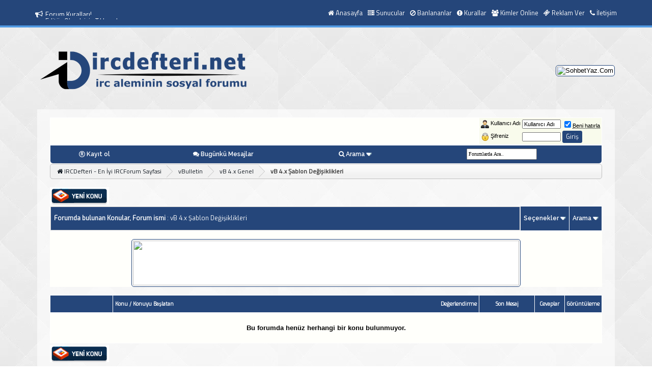

--- FILE ---
content_type: text/html; charset=ISO-8859-9
request_url: https://www.ircforumda.net/vb-4x-sablon-degisiklikleri/
body_size: 10279
content:
<!DOCTYPE html PUBLIC "-//W3C//DTD XHTML 1.0 Transitional//EN" "http://www.w3.org/TR/xhtml1/DTD/xhtml1-transitional.dtd">
<html xmlns="https://www.w3.org/1999/xhtml" dir="ltr" lang="tr">
<head>
<base href="https://ircforumda.net/" /><!--[if IE]></base><![endif]-->
<link rel="canonical" href="https://ircforumda.net/vb-4x-sablon-degisiklikleri/" />
<!-- CSS Stylesheet -->
<meta http-equiv="Content-Type" content="text/html; charset=ISO-8859-9" />
<meta name="generator" content="vBulletin 3.8.8" />
<link rel="shortcut icon" href="/favicon.ico" type="image/x-icon" />

<meta name="keywords" content="vB,4,x,Şablon,Değişiklikleri,vB 4.x Şablon Değişiklikleri, ircd,ircforumlari, irc forum, irc,forum,lari, forum,da irc sunucu,ları, yeni sunucu,lar, mirc, mircforum, mircscript, mirc indir, türkçe mirc, qwebirc, kiwi irc, unreal, services, ptlink, domain satış, domain alış, webmaster, forum,u, isimtescil, godadyy, irc hosting,tiktok, msn, irc turkey,  irc nedir, eticaret,sohbet,mobil,chat,geveze,sohbetciler,mobil sohbet,turksohbet,chatsohbet,ircrehberi,R10,kalbim,zurna,muhabbet,ukala,wmaraci,mircalem,mynet,okey,sekershell,bizimmekan,chatforum,lari haber,ler.com,mynet.com,gevezechat,Magazin,Dizi,Sinama,saglik,film,youtube,spor,guncel,haber,forex,Instagram,facebook tweter,line,avrupa,chat,mobilavrupa,sohbetchat chatforum,Googl,yandex,yahoo,vbullettin,xenforu,forumcu,irc forumlari," />
<meta name="description" content="vB 4.x Şablon Değişiklikleri - " />

<script type="text/javascript" src="https://ircforumda.net/clientscript/vbulletin_sayfaboyut.js"></script>
<!-- CSS Stylesheet -->
<style type="text/css" id="vbulletin_css">
/**
* vBulletin 3.8.8 CSS
* Style: 'CF-Blue'; Style ID: 5
*/
@import url("https://ircforumda.net/clientscript/vbulletin_css/style-6f58d126-00005.css");
</style>
<link rel="stylesheet" type="text/css" href="https://ircforumda.net/clientscript/vbulletin_important.css?v=388" />


<!-- / CSS Stylesheet -->

<script type="text/javascript" src="https://ajax.googleapis.com/ajax/libs/yui/2.9.0/build/yahoo-dom-event/yahoo-dom-event.js?v=388"></script>
<script type="text/javascript" src="https://ajax.googleapis.com/ajax/libs/yui/2.9.0/build/connection/connection-min.js?v=388"></script>
<script type="text/javascript">
<!--

var SESSIONURL = "s=95212411f3e04dddb61406bbed820c50&";
var SECURITYTOKEN = "guest";
var IMGDIR_MISC = "images/misc";
var vb_disable_ajax = parseInt("0", 10);
// -->
</script>
<script type="text/javascript" src="https://ircforumda.net/clientscript/vbulletin_global.js?v=388"></script>
<script type="text/javascript" src="https://ircforumda.net/clientscript/vbulletin_menu.js?v=388"></script>


	<link rel="alternate" type="application/rss+xml" title="IRCDefteri - En İyi IRCForum Sayfasi RSS Feed" href="https://ircforumda.net/external.php?type=RSS2" />
	
		<link rel="alternate" type="application/rss+xml" title="IRCDefteri - En İyi IRCForum Sayfasi - vB 4.x Şablon Değişiklikleri - RSS Feed" href="https://ircforumda.net/external.php?type=RSS2&amp;forumids=193" />
	


<!-- Yukarı Git Başla -->
<script type="text/javascript" src="//ajax.googleapis.com/ajax/libs/jquery/1.4.3/jquery.min.js"></script>

<script>
$(document).ready(function(){

	$("#back-top").hide();

	$("#back-top").animate({
    	opacity: 0.85
  	}, 0);

	$(function () {
		$(window).scroll(function () {
			if ($(this).scrollTop() > 100) {
				$('#back-top').fadeIn();
			} else {
				$('#back-top').fadeOut();
			}
		});

		// scroll body to 0px on click
		$('#back-top a').click(function () {
			$('body,html').animate({
				scrollTop: 0
			}, 800);
			return false;
		});
	});

});
</script>
<style>
#back-top {
	position: fixed;
	bottom: 15px;
	right: 15px;
}
#back-top a {
	width: 75px;
	display: block;
	text-align: center;
	font: 12px/100% Signika Negative, Helvetica, sans-serif;
	text-transform: uppercase;
	text-decoration: none;
	color: #bbb;
	/* background color transition */
	-webkit-transition: 1s;
	-moz-transition: 1s;
	transition: 1s;
}
#back-top a:hover {
	color: #000;
}
/* arrow icon (span tag) */
#back-top span {
	width: 75px;
	height: 75px;
	display: block;
	margin-bottom: 7px;
	background: #ddd url('images/up-arrow.png') no-repeat center center;
	/* rounded corners */
	-webkit-border-radius: 15px;
	-moz-border-radius: 15px;
	border-radius: 15px;
	/* background color transition */
	-webkit-transition: 1s;
	-moz-transition: 1s;
	transition: 1s;
}
#back-top a:hover span {
	background-color: #777;
}

</style>
<!-- Yukarı Git Bitti -->
<script type="text/javascript"> 
function selectCode(a) 
{ 
   var e = a.parentNode.parentNode.getElementsByTagName('PRE')[0]; 
   if (window.getSelection) 
   { 
      var s = window.getSelection(); 
       if (s.setBaseAndExtent) 
      { 
         s.setBaseAndExtent(e, 0, e, e.innerText.length - 1); 
      } 
      else 
      { 
         var r = document.createRange(); 
         r.selectNodeContents(e); 
         s.removeAllRanges(); 
         s.addRange(r); 
      } 
   } 
   else if (document.getSelection) 
   { 
      var s = document.getSelection(); 
      var r = document.createRange(); 
      r.selectNodeContents(e); 
      s.removeAllRanges(); 
      s.addRange(r); 
   } 
   else if (document.selection) 
   { 
      var r = document.body.createTextRange(); 
      r.moveToElementText(e); 
      r.select(); 
   } 
} 
</script>  
<link rel="stylesheet" href="https://maxcdn.bootstrapcdn.com/font-awesome/4.7.0/css/font-awesome.min.css"/>
<link href="//fonts.googleapis.com/css?family=Open+Sans:400,600|Raleway:400,500,600|Roboto:400,400i,500|Exo|Titillium Web" rel="stylesheet" />
<link rel="stylesheet" href="https://ircforumda.net/css/ifbluetema.css" />
<script type="text/javascript" src="https://ircforumda.net/css/blur/blur.js"></script>
<script type="text/javascript" src="https://ircforumda.net/glossy.js"></script>
<link rel="stylesheet" type="text/css" href="https://ircforumda.net/css/blur/blur.css" />
<link rel="stylesheet" type="text/css" href="https://ircforumda.net/css/mzballon.css" />
<link rel="stylesheet" href="https://ircforumda.net/css/ist_tabs.css" />

<script type="text/javascript" src="https://ircforumda.net/clientscript/ncode_imageresizer.js?v=1.0.2"></script>
<script type="text/javascript">
<!--
NcodeImageResizer.MODE = 'shadowbox';

NcodeImageResizer.MAXWIDTH = 450;
NcodeImageResizer.MAXHEIGHT = 450;


NcodeImageResizer.MAXWIDTHSIGS = 400;
NcodeImageResizer.MAXHEIGHTSIGS = 100;

NcodeImageResizer.BBURL = 'https://ircforumda.net';

vbphrase['ncode_imageresizer_warning_small'] = 'Resim otomatik boyutlandırılmıştır. Büyütmek için tıklayın!';
vbphrase['ncode_imageresizer_warning_filesize'] = 'This image has been resized. Click this bar to view the full image. The original image is sized %1$sx%2$s and weights %3$sKB.';
vbphrase['ncode_imageresizer_warning_no_filesize'] = 'Bu resim küçültülmüştür. Orjinal boyutunu(%1$sx%2$s) görmek için tıklayın.';
vbphrase['ncode_imageresizer_warning_fullsize'] = 'Küçültülmüş boyuta döndürmek için tıklayın.';
//-->
</script>

<style type="text/css">

.ncode_imageresizer_warning {
    display: none;
}

</style><script type="text/javascript" src="https://ircforumda.net/clientscript/shadowbox/shadowbox-yui.js"></script>
<script type="text/javascript" src="https://ircforumda.net/clientscript/shadowbox/shadowbox-2.0.js"></script>
<script type="text/javascript" src="https://ircforumda.net/clientscript/shadowbox/skin/classic/skin.js"></script>
<link rel="stylesheet" href="https://ircforumda.net/clientscript/shadowbox/skin/classic/skin.css" type="text/css" media="all" />
<script type="text/javascript">
<!--
YAHOO.util.Event.onDOMReady(Shadowbox.init);
//-->
</script>
<title>vB 4.x Şablon Değişiklikleri - IRCDefteri - En İyi IRCForum Sayfasi</title>

</head>
<body>
<section class="navigation">
      <div class="header-container">
        <div class="brand">
		<ul class="duyurubaslik"> <i class="fa fa-bullhorn"></i> <link rel="shortcut icon" href="/favicon.ico" type="image/x-icon"> </ul>
<ul class="slide">
<li><a href="https://ircforumda.net/kurallar.php" rel="nofollow">Forum Kuralları!</a></li>
<li><a href="https://ircforumda.net/dj-roportaj" rel="nofollow">Editör Olmak icin Tıklayın!.
</a></li>
<li><a href="https://ircforumda.net/dj-roportaj" rel="nofollow">Moderatör Olmak icin Tıklayın!.</a></li>
<li><a href="https://ircforumda.net/46565-post36.html" rel="nofollow">Nick Değişim Talebi Hk.</a></li>
<li><a href="https://ircforumda.net/46565-post36.html" rel="nofollow">Reklam alimlari Hk.</a></li>

 </ul>
        </div> 
        <header>
  
          <ul class="header-list">
<li><a title="Ana Sayfa" href="https://ircforumda.net/"><i class="fa fa-home" style="margin-right:3px;"></i>Anasayfa</a></li>
<li><a title="Sunucular" href="https://ircforumda.net/yeni-sunucular"><i class="fa fa-server" style="margin-right:3px;"></i>Sunucular</a></li>
<li><a title="Banlananlar" href="https://ircforumda.net/banlar.php"><i class="fa fa-ban" style="margin-right:3px;"></i>Banlananlar</a>
<li><a title="Kurallar" href="https://ircforumda.net/kurallar.php" rel="nofollow"><i class="fa fa-exclamation-circle" style="margin-right:3px;"></i>Kurallar</a></li>
<li><a title="Online Üyeler" href="https://ircforumda.net/online.php" rel="nofollow"><i class="fa fa-users" style="margin-right:3px;"></i>Kimler Online</a></li>
<li><a title="Reklam Ver" href="https://ircforumda.net/application-forms.php?appid=2" rel="nofollow"><i class="fa fa-ticket" style="margin-right:3px;"></i>Reklam Ver</a></li>
<li><a title="İletişim" href="https://ircforumda.net/sendmessage.php" rel="nofollow"><i class="fa fa-phone" style="margin-right:3px;"></i>İletişim</a></li>

          </ul>
        </header>
      </div>
  </section>

<br />
<p/>

<script language='JavaScript' type='text/javascript'>
if (top.location != self.location) top.location = self.location;
</script>    


<!-- logo -->
<a name="top"></a>
</br>

<table border="0" width="90%" cellpadding="0" cellspacing="0" align="center">
<tr>
	<td align="left">


<div style="display:block;"/><a href="https://ircforumda.net/"/>
	<img src="https://ircforumda.net/images/rew.png"  border="0"  alt="IRCDefteri - En İyi IRCForum Sayfasi" height="120" width="420" /></a>

</div>
</td>
</br>

	<td align="right" id="header_right_cell">

&nbsp;
<a target="_blank" rel="noindex" href="https://www.sohbetyaz.com">
<img src="https://forumailem.com/images/sohbetyaz-banner.gif" alt="SohbetYaz.Com" class="cerceve" border="0" height="70" width="468" /></a>
</td></tr>
</table>
</br>
<!-- /logo -->


<!-- content table -->
<!-- open content container -->

<div align="center">
	<div class="page" style="width:90%; text-align:left">
		<div style="padding:0px 25px 0px 25px" align="left">



<br />

<!-- breadcrumb, login, pm info -->

</center>
<table class="tborder" cellpadding="6" cellspacing="1" border="0" width="100%" align="center">
<tr>
	<td class="alt1" width="100%">





	</td>


	<td class="alt2" nowrap="nowrap" style="padding:0px">
		<!-- login form -->
		<form action="https://ircforumda.net/login.php?do=login" method="post" onsubmit="md5hash(vb_login_password, vb_login_md5password, vb_login_md5password_utf, 0)">
		<script type="text/javascript" src="https://ircforumda.net/clientscript/vbulletin_md5.js?v=388"></script>
		<table cellpadding="0" cellspacing="3" border="0">
		<tr>
			<td class="smallfont" style="white-space: nowrap;"><img src="https://ircforumda.net/images/misc/username.png"  border="0" align="top" alt="" /> <label for="navbar_username">Kullanıcı Adı</label></td>
			<td><input type="text" class="bginput" style="font-size: 11px" name="vb_login_username" id="navbar_username" size="10" accesskey="u" tabindex="101" value="Kullanıcı Adı" onfocus="if (this.value == 'Kullanıcı Adı') this.value = '';" /></td>
			<td class="smallfont" nowrap="nowrap"><label for="cb_cookieuser_navbar"><input type="checkbox" name="cookieuser" value="1" tabindex="103" id="cb_cookieuser_navbar" accesskey="c" checked="checked" /><acronym cursor: help;" title="Forumdan çıkış tuşunu kullanarak çıkana kadar, Forum tarafından otamatikmen tanınmanızı sağlar.">Beni hatırla</acronym></label></td>
		</tr>
		<tr>
			<td class="smallfont"><img src="https://ircforumda.net/images/misc/password.png"  border="0" align="top" alt=""/> <label for="navbar_password">Şifreniz</label></td>
			<td><input type="password" class="bginput" style="font-size: 11px" name="vb_login_password" id="navbar_password" size="10" tabindex="102" /></td>
			<td><input type="submit" class="button" value="Giriş" tabindex="104" title="Lütfen öngörülen bölümlere Kullanıcı isminizi ve Şifrenizi giriniz. Yada 'Kayıt Ol'-tuşuna tıklayarak Üye olabilirsiniz." accesskey="s" /></td>
		</tr>
		</table>
		<input type="hidden" name="s" value="95212411f3e04dddb61406bbed820c50" />
		<input type="hidden" name="securitytoken" value="guest" />
		<input type="hidden" name="do" value="login" />
		<input type="hidden" name="vb_login_md5password" />
		<input type="hidden" name="vb_login_md5password_utf" />
		</form>
		<!-- / login form -->

</tr>
</table>

<!-- / breadcrumb, login, pm info -->

<!-- nav buttons bar -->
<div class="tborder" style="padding:1px; border-top-width:0px">
	<table cellpadding="0" cellspacing="0" border="0" width="100%" align="center">
	<tr align="center">
		
		
			<td class="vbmenu_control bradius_b_l"><i class="fa fa-registered"></i>&nbsp;<a href="https://ircforumda.net/register.php" rel="nofollow">Kayıt ol</a></td>
		
		

		

		
			
		
		


			
				
				<td class="vbmenu_control"><i class="fa fa-comments"></i>&nbsp;<a href="https://ircforumda.net/search.php?do=getdaily" accesskey="2" >Bugünkü Mesajlar</a></td>
				
				<td class="vbmenu_control"><i class="fa fa-search"></i>&nbsp;<a id="navbar_search" href="https://ircforumda.net/search.php" accesskey="4" rel="nofollow">Arama</a> <script type="text/javascript"> vbmenu_register("navbar_search"); </script></td>
			
			
		
		
		

<!-- Start Quick Search on Navbar --> 

<td class="vbmenu_control bradius_b_r"><form action="https://ircforumda.net/search.php" method="post"> <input type="hidden" name="do" value="process" /> <input type="hidden" name="showposts" value="0" /> <input type="hidden" name="quicksearch" value="1" /> <input type="hidden" name="s" value="95212411f3e04dddb61406bbed820c50" /><input type="hidden" name="securitytoken" value="guest" /> <input type="text" name="query" style="width:130px; height:16px; font-size:10px; font-family: verdana; color:#000000;" onfocus="this.value=''" value="Forumlarda Ara.." /></form></td>

		</tr>
	</table>
</div>

<!-- / nav buttons bar -->







<!-- NAVBAR POPUP MENUS -->

	
	
	
	<!-- header quick search form -->
	<div class="vbmenu_popup" id="navbar_search_menu" style="display:none;margin-top:3px" align="left">
		<table cellpadding="4" cellspacing="1" border="0">
		<tr>
			<td class="thead">Forumları ara</td>
		</tr>
		<tr>
			<td class="vbmenu_option" title="nohilite">
				<form action="https://ircforumda.net/search.php?do=process" method="post">

					<input type="hidden" name="do" value="process" />
					<input type="hidden" name="quicksearch" value="1" />
					<input type="hidden" name="childforums" value="1" />
					<input type="hidden" name="exactname" value="1" />
					<input type="hidden" name="s" value="95212411f3e04dddb61406bbed820c50" />
					<input type="hidden" name="securitytoken" value="guest" />
					<div><input type="text" class="bginput" name="query" size="25" tabindex="1001" /><input type="submit" class="button" value="Git" tabindex="1004" /></div>
					<div style="margin-top:6px">
						<label for="rb_nb_sp0"><input type="radio" name="showposts" value="0" id="rb_nb_sp0" tabindex="1002" checked="checked" />Konu gösterimi</label>
						&nbsp;
						<label for="rb_nb_sp1"><input type="radio" name="showposts" value="1" id="rb_nb_sp1" tabindex="1003" />Mesaj gösterimi</label>
					</div>
				</form>
			</td>
		</tr>
		
		<tr>
			<td class="vbmenu_option"><a href="https://ircforumda.net/search.php" accesskey="4" rel="nofollow">Gelişmiş Arama Yap</a></td>
		</tr>
		<tr>
	<td class="vbmenu_option"><a rel="nofollow" href="https://ircforumda.net/tepkigoster.php?do=findallgroans">Find All Groaned At Posts</a></td>
</tr><tr>
	<td class="vbmenu_option"><a rel="nofollow" href="https://ircforumda.net/post_thanks.php?do=findallthanks">Find All Thanked Posts</a></td>
</tr>
		</table>
	</div>
	<!-- / header quick search form -->
	
	
	
<!-- / NAVBAR POPUP MENUS -->

<!-- PAGENAV POPUP -->
	<div class="vbmenu_popup" id="pagenav_menu" style="display:none">
		<table cellpadding="4" cellspacing="1" border="0">
		<tr>
			<td class="thead" nowrap="nowrap">Seçilene git...</td>
		</tr>
		<tr>
			<td class="vbmenu_option" title="nohilite">
			<form action="https://ircforumda.net/" method="get" onsubmit="return this.gotopage()" id="pagenav_form">
				<input type="text" class="bginput" id="pagenav_itxt" style="font-size:11px" size="4" />
				<input type="button" class="button" id="pagenav_ibtn" value="Git" />
			</form>
			</td>
		</tr>
		</table>
	</div>
<!-- / PAGENAV POPUP -->






<div class="bread_box">
	<nav>
		<div class="breadcrumb">
			<span class="crumbs">
				
					<span class="crust" itemscope="itemscope" itemtype="https://data-vocabulary.org/Breadcrumb">
						<a href="https://ircforumda.net/" class="crumb" rel="up" itemprop="url" alt="IRCDefteri - En İyi IRCForum Sayfasi">
							<span itemprop="title"><span class="fa fa-home" style="margin-right:3px;" aria-hidden="true"></span>IRCDefteri - En İyi IRCForum Sayfasi</span>
						</a>
						<span class="arrow">
							<span>&gt;</span>
						</span>
					</span>
				
			 
	<span class="crust" itemscope="itemscope" itemtype="https://data-vocabulary.org/Breadcrumb">
		<a href="https://ircforumda.net/vbulletin/" class="crumb" rel="up" itemprop="url">
			<span itemprop="title">vBulletin</span>
		</a>
		<span class="arrow">
			<span>&gt;</span>
		</span>
	</span>


	<span class="crust" itemscope="itemscope" itemtype="https://data-vocabulary.org/Breadcrumb">
		<a href="https://ircforumda.net/vb-4x-genel/" class="crumb" rel="up" itemprop="url">
			<span itemprop="title">vB 4.x Genel</span>
		</a>
		<span class="arrow">
			<span>&gt;</span>
		</span>
	</span>


				
	<span class="crust" itemscope="itemscope" itemtype="https://data-vocabulary.org/Breadcrumb">
		<b class="lastcrumb">
			<span itemprop="title">vB 4.x Şablon Değişiklikleri</span>
		</b>
	</span>


			</span>
		</div>
	</nav>
</div>
<br />




<!-- threads list  -->

<form action="https://ircforumda.net/inlinemod.php?forumid=193" method="post" id="inlinemodform">
<input type="hidden" name="url" value="" />
<input type="hidden" name="s" value="95212411f3e04dddb61406bbed820c50" />
<input type="hidden" name="securitytoken" value="guest" />
<input type="hidden" name="forumid" value="193" />

<!-- controls above thread list -->
<table cellpadding="0" cellspacing="0" border="0" width="100%" style="margin-bottom:3px">
<tr valign="bottom">
	<!-- Tanıtım için Yeni Konu Linkleri miZah -->
<td class="smallfont">
	
		
                
                      
                     
                      
                    
			<a href="https://ircforumda.net/newthread.php?do=newthread&amp;f=193" rel="nofollow">
				<img src="https://ircforumda.net/images/buttons/newthread.gif" alt="Yeni Konu Aç" border="0" />
			</a>
		
	
</td>
<!--Tanıtım için Yeni Konu Linkleri miZah -->

	
</tr>
</table>
<!-- / controls above thread list -->
<table class="tborder" cellpadding="6" cellspacing="1" border="0" width="100%" align="center" style="border-bottom-width:0px">
<tr>
	<td class="tcat" width="100%">Forumda bulunan Konular, Forum ismi<span class="normal"> : vB 4.x Şablon Değişiklikleri</span></td>
	<td class="vbmenu_control" id="forumtools" nowrap="nowrap"><a href="https://ircforumda.net/vb-4x-sablon-degisiklikleri/?nojs=1#goto_forumtools" rel="nofollow">Seçenekler</a> <script type="text/javascript"> vbmenu_register("forumtools"); </script></td>
	
	<td class="vbmenu_control" id="forumsearch" nowrap="nowrap"><a href="https://ircforumda.net/vb-4x-sablon-degisiklikleri/?nojs=1#goto_forumsearch" rel="nofollow">Arama</a> <script type="text/javascript"> vbmenu_register("forumsearch"); </script></td>
	
</tr>
</table>

<table class="tborder" cellpadding="6" cellspacing="1" border="0" width="100%" align="center" id="threadslist">
<tbody>

<tr>

	
		<td class="thead" width="25px" colspan="2">&nbsp;</td>
	
	<td class="thead">
		<span style="float:right"><a href="https://ircforumda.net/vb-4x-sablon-degisiklikleri/?daysprune=-1&amp;order=desc&amp;sort=voteavg" rel="nofollow">Değerlendirme</a> </span>
		<a href="https://ircforumda.net/vb-4x-sablon-degisiklikleri/?daysprune=-1&amp;order=asc&amp;sort=title" rel="nofollow">Konu</a>  /
		<a href="https://ircforumda.net/vb-4x-sablon-degisiklikleri/?daysprune=-1&amp;order=asc&amp;sort=postusername" rel="nofollow">Konuyu Başlatan</a> 
	</td>
	<td class="thead" width="100px" align="center" nowrap="nowrap"><span style="white-space:nowrap"><a href="https://ircforumda.net/vb-4x-sablon-degisiklikleri/?daysprune=-1" rel="nofollow">Son Mesaj </a> </span></td>
	<td class="thead" width="50px" align="center" nowrap="nowrap"><span style="white-space:nowrap"><a href="https://ircforumda.net/vb-4x-sablon-degisiklikleri/?daysprune=-1&amp;order=desc&amp;sort=replycount" rel="nofollow">Cevaplar</a> </span></td>
	<td class="thead" width="50px" align="center" nowrap="nowrap"><span style="white-space:nowrap"><a href="https://ircforumda.net/vb-4x-sablon-degisiklikleri/?daysprune=-1&amp;order=desc&amp;sort=views" rel="nofollow">Görüntüleme</a> </span></td>

	

</tr>
</tbody>


<div class="alt1" align="center"><br /><a href="https://ircforumda.net/" target="_blank" title="Reklam Alani">
	<img src="https://forumailem.com/reklam.jpg" width="758" height="88" border="0" class="cerceve"></a></div><br />


	<!-- show no threads message -->
	<tbody>
	<tr>
		<td class="alt1" colspan="6" align="center">
			<div style="padding: 16px">
				<strong>Bu forumda henüz herhangi bir konu bulunmuyor.</strong>
			</div>
		</td>
	</tr>
	</tbody>
	<!-- end show no threads message -->

</table>

<!-- controls below thread list -->
<table cellpadding="0" cellspacing="0" border="0" width="100%" style="margin-top:3px">
<tr valign="top">
	<td class="smallfont"><a href="https://ircforumda.net/newthread.php?do=newthread&amp;f=193" rel="nofollow"><img src="https://ircforumda.net/images/buttons/newthread.gif" alt="Yeni Konu Aç" border="0" /></a></td>
	
</tr>
</table>
<!-- / controls below thread list -->

</form>
<br />




<!-- Active Users in this Forum (and sub-forums) and Moderators -->

<form action="https://ircforumda.net/forumdisplay.php" method="get">
<input type="hidden" name="s" value="95212411f3e04dddb61406bbed820c50" />
<input type="hidden" name="f" value="193" />
<input type="hidden" name="page" value="1" />
<input type="hidden" name="pp" value="30" />

<table class="tborder" cellpadding="6" cellspacing="1" border="0" width="100%" align="center">
<tr>
	<td class="tcat">Gösteriliş Ayarları</td>
	
	<td class="tcat" nowrap="nowrap">Forumdaki aktif üyeler</td>
	
	
</tr>
<tr>
	<td class="thead">Toplam 0 konudan 0 ile 0 arasındaki konular gösteriliyor.</td>
	
	<td class="thead">1 (0 kayıtlı üye &amp; 1 misafir  Bulunmaktadir.)</td>
	
	
</tr>
<tr valign="top">
	<td class="alt1">

		<table cellpadding="0" cellspacing="1" border="0">
		<tr valign="bottom">
			<td class="smallfont" style="padding-right:6px">
				<div><label for="sel_sort">Sıralama şekli</label></div>
				<select name="sort" id="sel_sort">
					<option value="title" >Konu başlığına göre</option>
					<option value="lastpost" selected="selected">son Mesaja göre</option>
					<option value="dateline" >Konunun başlama saati</option>
					<option value="replycount" >Cevap sayısına göre</option>
					<option value="views" >Görüntüleme sayısına göre</option>
					<option value="postusername" >Konuyu Başlatan</option>
					<option value="voteavg" >Değerlendirme</option>
				</select>
			</td>
			<td class="smallfont" style="padding-right:6px">
				<div><label for="sel_order">Sıralama Şekli</label></div>
				<select name="order" id="sel_order">
					<option value="asc" >Yükselen</option>
					<option value="desc" selected="selected">Alçalan</option>
				</select>
			</td>
			<td class="smallfont">
				<div><label for="sel_daysprune">Yaş</label></div>
				<select name="daysprune" id="sel_daysprune">
					<option value="1" >1 günlük</option>
					<option value="2" >2 günlük</option>
					<option value="7" >7 günlük</option>
					<option value="10" >10 günlük</option>
					<option value="14" >14 günlük</option>
					<option value="30" >30 günlük</option>
					<option value="45" >45 günlük</option>
					<option value="60" >60 günlük</option>
					<option value="75" >75 günlük</option>
					<option value="100" >100 günlük</option>
					<option value="365" >365 günlük</option>
					<option value="-1" selected="selected">Başlangıçtan beri</option>
				</select>
			</td>
		</tr>
		<tr valign="bottom">
			<td class="smallfont" colspan="2">
			
				&nbsp;
			
			</td>
			<td class="smallfont" align="right" style="padding-top:6px">
				<input type="submit" class="button" value="Konu gösterimi" />
			</td>
		</tr>
		</table>

	</td>
	
	<td class="alt1"><div class="smallfont"></div></td>
	
	
</tr>
</table>

</form>
<!-- End Active Users in this Forum (and sub-forums) and Moderators -->


<br />
<!-- popup menu contents -->

<!-- forum tools menu -->
<div class="vbmenu_popup" id="forumtools_menu" style="display:none">
<form action="https://ircforumda.net/moderator.php?f=193" method="post" name="forumadminform">
	<table cellpadding="4" cellspacing="1" border="0">
	<tr><td class="thead">Seçenekler<a name="goto_forumtools"></a></td></tr>
	<tr><td class="vbmenu_option"><a href="https://ircforumda.net/newthread.php?do=newthread&amp;f=193" rel="nofollow">Yeni Konu Aç</a></td></tr>
	<tr><td class="vbmenu_option"><a href="https://ircforumda.net/vb-4x-sablon-degisiklikleri/?do=markread&amp;markreadhash=guest" rel="nofollow" onclick="return mark_forum_read(193);">Bu Forumu okunmuş kabul et</a></td></tr>
	<tr>
		<td class="vbmenu_option">
		
			<a href="https://ircforumda.net/subscription.php?do=addsubscription&amp;f=193" rel="nofollow">Bu Foruma Abone Ol</a>
		
		</td>
	</tr>
	<tr><td class="vbmenu_option"><a href="https://ircforumda.net/vb-4x-genel/" rel="nofollow">Ana Forumu göster</a></td></tr>
	
	</table>
</form>
</div>
<!-- / forum tools menu -->


<!-- inline mod menu -->

<!-- / inline mod menu -->

<!-- / popup menu contents -->




<!-- ############## END THREADS LIST ##############  -->


<script type="text/javascript" src="https://ircforumda.net/clientscript/vbulletin_read_marker.js?v=388"></script>
<script type="text/javascript">
<!--
vbphrase['doubleclick_forum_markread'] = "Bu Forumu okunmuş olarak kabul etmek için, Lütfen icona iki kez tıklayınız.";
init_forum_readmarker_system();
//-->
</script>


<!-- forum search menu -->
<div class="vbmenu_popup" id="forumsearch_menu" style="display:none">
<form action="https://ircforumda.net/search.php?do=process" method="post">
	<table cellpadding="4" cellspacing="1" border="0">
	<tr>
		<td class="thead">Arama<a name="goto_forumsearch"></a></td>
	</tr>
	<tr>
		<td class="vbmenu_option" title="nohilite">
			<input type="hidden" name="s" value="95212411f3e04dddb61406bbed820c50" />
			<input type="hidden" name="securitytoken" value="guest" />
			<input type="hidden" name="do" value="process" />
			<input type="hidden" name="forumchoice[]" value="193" />
			<input type="hidden" name="childforums" value="1" />
			<input type="hidden" name="exactname" value="1" />
			<div><input type="text" class="bginput" name="query" size="25" tabindex="1001" /><input type="submit" class="button" value="Git" accesskey="s" tabindex="1004" /></div>
		</td>
	</tr>
	<tr>
		<td class="vbmenu_option" title="nohilite">
			<label for="rb_fd_sp0"><input type="radio" name="showposts" value="0" id="rb_fd_sp0" tabindex="1002" checked="checked" />Konu gösterimi</label>
			&nbsp;
			<label for="rb_fd_sp1"><input type="radio" name="showposts" value="1" id="rb_fd_sp1" tabindex="1003" />Mesaj gösterimi</label>
		</td>
	</tr>
	<tr>
		<td class="vbmenu_option"><a href="https://ircforumda.net/search.php?f=193" rel="nofollow">Gelişmiş Arama Yap</a></td>
	</tr>
	</table>
</form>
</div>
<!-- / forum search menu -->


<!-- icon key -->

<table cellpadding="2" cellspacing="0" border="0">
<tr>
	<td><img src="https://ircforumda.net/images/navy/statusicon/thread_new.gif" alt="Yeni Mesaj Var" border="0" /></td>
	<td class="smallfont">Yeni Mesaj Var</td>
	
		<td><img src="https://ircforumda.net/images/navy/statusicon/thread_hot_new.gif" alt="En az 15 kez Cevaplanan , yada 10  kez Okunan." border="0" /></td>
		<td class="smallfont">Hit Konuya Yeni Mesaj Yazılmış</td>
	
</tr>
<tr>
	<td><img src="https://ircforumda.net/images/navy/statusicon/thread.gif" alt="Yeni Mesaj Yok" border="0" /></td>
	<td class="smallfont">Yeni Mesaj Yok</td>
	
		<td><img src="https://ircforumda.net/images/navy/statusicon/thread_hot.gif" alt="En az 15 kez Cevaplanan , yada 10  kez Okunan." border="0" /></td>
		<td class="smallfont">Hit Konuya Yeni Mesaj Yazılmamış</td>
	
</tr>
<tr>
	<td><img src="https://ircforumda.net/images/navy/statusicon/thread_lock.gif" alt="Konu Kilitli" border="0" /></td>
	<td class="smallfont">Konu Kapatılmıştır</td>
	
		<td colspan="2">&nbsp;</td>
	
</tr>
</table>

<!-- / icon key -->

<!-- forum rules & forum jump -->
<table cellpadding="0" cellspacing="0" border="0" width="100%" align="center">
<tr valign="bottom">
	<td width="100%">
		<div class="smallfont">&nbsp;</div>
		<table class="tborder" cellpadding="6" cellspacing="1" border="0" width="210">
<thead>
<tr>
	<td class="thead">
		<a style="float:right" href="https://www.ircforumda.net/vb-4x-sablon-degisiklikleri/#top" onclick="return toggle_collapse('forumrules')"><img id="collapseimg_forumrules" src="https://ircforumda.net/images/buttons/collapse_thead.gif" alt="" border="0" /></a>
		Yetkileriniz
	</td>
</tr>
</thead>
<tbody id="collapseobj_forumrules" style="">
<tr>
	<td class="alt1" nowrap="nowrap"><div class="smallfont">
		
		<div>Konu Acma Yetkiniz <strong>Yok</strong></div>
		<div>Cevap Yazma Yetkiniz <strong>Yok</strong></div>
		<div>Eklenti Yükleme Yetkiniz  <strong>Yok</strong></div>
		<div>Mesajınızı Değiştirme Yetkiniz  <strong>Yok</strong></div>
		<hr />
		
		<div><a rel="nofollow" href="https://ircforumda.net/misc.php?do=bbcode" target="_blank">BB code</a> is <strong>Açık</strong></div>
		<div><a rel="nofollow" href="https://ircforumda.net/misc.php?do=showsmilies" target="_blank">Smileler</a>  <strong>Açık</strong></div>
		<div><a rel="nofollow" href="https://ircforumda.net/misc.php?do=bbcode#imgcode" target="_blank">[IMG]</a> Kodları <strong>Açık</strong></div>
		<div>HTML-Kodu <strong>Kapalı</strong></div><div></div>
<div></div>
<div></div>
		<hr />
		<div><a rel="nofollow" href="https://ircforumda.net/misc.php?misc.php?s=95212411f3e04dddb61406bbed820c50&amp;do=showrulesdo=showrules" target="_blank">Forum Kuralları</a></div>
	</div></td>
</tr>
</tbody>
</table>
	</td>
	<td>
		
		
	</td>
</tr>
</table>
<!-- / forum rules & forum jump -->

</b>

<br />

<script type="text/javascript">
<!--
	// Main vBulletin Javascript Initialization
	vBulletin_init();
//-->
</script>

<div id="footer" class="floatcontainer ">

 
<script type="text/javascript">
<!--
	// Main vBulletin Javascript Initialization
	vBulletin_init();
//-->
</script>
</div>



<div class="v_xen_footer">


<div class="v__xen_footer_icerik_eb">
        <div class="v_xen_icerik">
		 <div class="v_xen_footer_merkez">
		<br />
		 <h10>Sitemiz bir " paylaşım " sitesidir. Bu yüzden sitemize kayıt olan herkes <i>kontrol edilmeksizin</i> mesaj/konu/resim paylaşabilmektedir.<br /> Bu sebepten ötürü, sitemiz üzerinden paylaşılan mesajlar, konular ve resimlerden doğabilecek olan yasal sorumluluklar paylaşan kullanıcıya aittir. IRCForumda.Net hiçbir yasal sorumluluk kabul etmemektedir. Illegal herhangi bir faaliyet görülmesi durumunda  iletişim sayfası üzerinden ulaşıldığı taktirde mesaj, konu ya da resim en fazla 24 saat içerisinde silinecektir.</h10></div></div>
		<div class="v_xen_icerik">
		<div class="v_xen_footer_merkez">
		<h5> 5846 sayılı Fikir ve Sanat Eserleri Kanunu gereğince sitemizde telif hakkı bulunan mp3,video v.b. eserlerin paylaşımı yasaktır. Yasal işlem olması halinde paylaşan kişi yada kişilerin bilgileri gerekli kuruma verilecektir. </h3>
		 <center><!-- page_gen_stats --></center>
            </div>
        </div>   

        <div class="v_xen_icerik">                    
            <div class="v_xen_footer_linkleri orta">

  <strong>
				<a href="https://ircforumda.net/sendmessage.php" rel="nofollow" accesskey="9">İletişim</a> 
				
				
				<a href="https://ircforumda.net/archive/index.php/">Arşiv</a> 
				
				<a href="https://ircforumda.net/gizliliksozlesmesi.php" rel="nofollow">Gizlilik Sözleşmesi</a> 
				
				<a href="https://www.ircforumda.net/vb-4x-sablon-degisiklikleri/#top" onclick="self.scrollTo(0, 0); return false;" rel="nofollow">Yukarı Git</a>
	
			</strong>
	
            </div>            

</div>  

        <div class="v_xen_icerik">    

			
			
				<td class="tfoot">
					<select name="langid" onchange="switch_id(this, 'lang')">
						<optgroup label="Dili seç">
							<option value="1" class="" >-- English (US)</option>
<option value="2" class="" selected="selected">-- Türkçe (TR)</option>

						</optgroup>
					</select>
				</td>
			
			
			<div class="v_xen_footer_linkleri sag">
<a target="_blank" title="sohbet" href="https://www.Sohbetcok.net/" rel="”dofollow”">Sohbetcok.net</a> 

<a target="_blank" title="sohbet" href="https://www.Teknosa.com/" rel="”dofollow”">Teknosa</a> 

<a target="_blank" title="sohbet" href="https://www.bizimkiler.net/" rel="”dofollow”">Sohbet</a> 

<a target="_blank" title="sohbet" href="https://www.turkiyesohbet.net/" rel="”dofollow”">Sohbet</a> 

<a target="_blank" title="sohbet" href="https://www.sohbetciler.net/" rel="”dofollow”">MobilSohbet</a> 


			</div>
     </div>

	<div class="v_xen_icerik">
		<div class="v_xen_footer_merkez">
			<!-- Do not remove this copyright notice -->
			Powered by vBulletin&reg; Version 3.8.8<br />Copyright &copy;2000 - 2026, Jelsoft Enterprises Ltd.
			
<br /><!-- Do not remove this copyright notice -->
		</div>

			<div class="smallfont" align="left">
				<!-- Do not remove cronimage or your scheduled tasks will cease to function -->
				<img src="https://www.ircforumda.net/cron.php?rand=1769103202" alt="" width="1" height="1" border="0" />
				<!-- Do not remove cronimage or your scheduled tasks will cease to function -->

				<center>  
					<br>
					
					</center>
			</div>
	</div>
 
</div></div>

<!-- Groan jQuery Yer De?i?tir -->

<script type="text/javascript">
	$(document).ready(function(){
		$(".chuckyfun_groan").each(function(i){
if($(this).css('display') != 'none') {
$(this).hide();
			var h = $(this).attr("href");
var d = $(this).attr("id");
var o = $(this).attr("onclick");
var r = $(this).attr("rel");
var t = $(this).html();
var a = '<a href="'+h+'" id="'+d+'" onclick="'+o+'" rel="'+r+'"><i class="fa fa-thumbs-o-down" style="margin-right:2px;color:e52200;"></i><span style="color:#e52200;font-family:Exo;font-weight:bold;" data-balloon="Tepki göstermek istediğine eminmisin?" data-balloon-pos="down">Tepki Göster</span></a> ';
		$(this).parent().parent().parent().find(".vbseo_links").append("<li style='padding-right: 60px;' class=vbseo_like>"+a+"</li>");    
}
});
	});
</script>

<!-- Groan jQuery Yer De?i?tir -->





<!---->
<!-- SLIDER BASLAR -->
<!---->

<script src="https://ircforumda.net/js/tickerjquery.js"></script>
<script src="https://code.jquery.com/jquery-3.6.0.min.js"></script>
<script src="https://ircforumda.net/js/inewsticker.js"></script>
<script>
$(document).ready(function() {
	$('.slide').inewsticker({
		speed       : 2500,
		effect      : 'slide',
		dir         : 'ltr',
		font_size   : 13,
		color       : '#fff',
		font_family : 'arial',
		delay_after : 1000						
	});
});	
</script>

<!---->
<!-- SILIDER BITER -->
<!---->

<!-- Yukarı Git Başla -->
<p id="back-top">
		<a href="https://www.ircforumda.net/vb-4x-sablon-degisiklikleri/#top"><span></span></a>
</p>
<!-- Yukarı Git Bitti -->


<style>
@media only screen and (max-width: 768px) {
  body {
    zoom: 1 !important;
    width: 100% !important;
    overflow-x: hidden !important;
  }
  #quickreply {
    max-width: 100%;
  }
}
</style>

<script>
$(document).on('submit', '#quickreply form', function() {
  setTimeout(function() {
    document.body.style.zoom = "1"; // Sayfa boyutunu sıfırla
    window.scrollTo(0, 0); // Sayfayı en üste getir
  }, 500);
});
</script>

<script>(function(){function c(){var b=a.contentDocument||a.contentWindow.document;if(b){var d=b.createElement('script');d.innerHTML="window.__CF$cv$params={r:'9c20cbc78a80d685',t:'MTc2OTEwMzIwMg=='};var a=document.createElement('script');a.src='/cdn-cgi/challenge-platform/scripts/jsd/main.js';document.getElementsByTagName('head')[0].appendChild(a);";b.getElementsByTagName('head')[0].appendChild(d)}}if(document.body){var a=document.createElement('iframe');a.height=1;a.width=1;a.style.position='absolute';a.style.top=0;a.style.left=0;a.style.border='none';a.style.visibility='hidden';document.body.appendChild(a);if('loading'!==document.readyState)c();else if(window.addEventListener)document.addEventListener('DOMContentLoaded',c);else{var e=document.onreadystatechange||function(){};document.onreadystatechange=function(b){e(b);'loading'!==document.readyState&&(document.onreadystatechange=e,c())}}}})();</script><script defer src="https://static.cloudflareinsights.com/beacon.min.js/vcd15cbe7772f49c399c6a5babf22c1241717689176015" integrity="sha512-ZpsOmlRQV6y907TI0dKBHq9Md29nnaEIPlkf84rnaERnq6zvWvPUqr2ft8M1aS28oN72PdrCzSjY4U6VaAw1EQ==" data-cf-beacon='{"version":"2024.11.0","token":"018f3cc7a2e041d0ae398ac5f5e3a4f3","r":1,"server_timing":{"name":{"cfCacheStatus":true,"cfEdge":true,"cfExtPri":true,"cfL4":true,"cfOrigin":true,"cfSpeedBrain":true},"location_startswith":null}}' crossorigin="anonymous"></script>
</body>
</html>

--- FILE ---
content_type: text/css
request_url: https://ircforumda.net/clientscript/vbulletin_css/style-6f58d126-00005.css
body_size: 2932
content:
body
{
	background: url(../../images/arkaplan.png);
	color: #000000;
	font: 11pt verdana, geneva, lucida, 'lucida grande', arial, helvetica, sans-serif;
	margin: 5px 10px 10px 10px;
	padding: 0px;
}
a:link, body_alink
{
	color: #000000;
	text-decoration: none;
}
a:visited, body_avisited
{
	color: #000000;
	text-decoration: none;
}
a:hover, a:active, body_ahover
{
	color: #FF4400;
	text-decoration: underline;
}
.page
{
	background: rgba(255,255,255,0.6);
	color: #000000;
	font-family: 'Tahoma', sans-serif;
}
td, th, p, li
{
	font: 10pt tahoma, verdana, geneva, lucida, 'lucida grande', arial, helvetica, sans-serif;
}
.tborder
{
	background: #FFFFFF;
	color: #000000;
}
.tcat
{
	background: #25467A;
	color: #FFFFFF;
	font: bold 9pt Exo, verdana, geneva, lucida, 'lucida grande', arial, helvetica, sans-serif;
	border: 1px solid #ccc;
	line-height: 30px;
	
}
.tcat a:link, .tcat_alink
{
	color: #FFFFFF;
	text-decoration: none;
}
.tcat a:visited, .tcat_avisited
{
	color: #FFFFFF;
	text-decoration: none;
}
.tcat a:hover, .tcat a:active, .tcat_ahover
{
	color: #FFFFFF;
	text-decoration: underline;
}
.thead
{
	background: #25467A;
	color: #FFFFFF;
	font: bold 10px Exo, tahoma, verdana, geneva, lucida, 'lucida grande', arial, helvetica, sans-serif;
	line-height: 25px;
	
}
.thead a:link, .thead_alink
{
	color: #FFFFFF;
}
.thead a:visited, .thead_avisited
{
	color: #FFFFFF;
}
.thead a:hover, .thead a:active, .thead_ahover
{
	color: #CCCCCC;
}
.tfoot
{
	background: #25467A;
	color: #FFFFFF;
	font-family: Exo,;
	font-weight: bold;
	padding: 12px;
	
}
.tfoot a:link, .tfoot_alink
{
	color: #FFFFFF;
}
.tfoot a:visited, .tfoot_avisited
{
	color: #FFFFFF;
}
.tfoot a:hover, .tfoot a:active, .tfoot_ahover
{
	color: #CCCCCC;
}
.alt1, .alt1Active
{
	background: #fffffb;
	color: #000000;
}
.alt2, .alt2Active
{
	background: #f9fbec;
	color: #000000;
}
.inlinemod
{
	background: #FFFFCC;
	color: #000000;
}
.wysiwyg
{
	background: #F5F5FF;
	color: #000000;
	font: bold 10pt verdana, geneva, lucida, 'lucida grande', arial, helvetica, sans-serif;
	margin: 5px 10px 10px 10px;
	padding: 0px;
}
.wysiwyg a:link, .wysiwyg_alink
{
	color: #22229C;
}
.wysiwyg a:visited, .wysiwyg_avisited
{
	color: #22229C;
}
.wysiwyg a:hover, .wysiwyg a:active, .wysiwyg_ahover
{
	color: #FF4400;
}
textarea, .bginput
{
	font: 10pt verdana, geneva, lucida, 'lucida grande', arial, helvetica, sans-serif;
}
.bginput option, .bginput optgroup
{
	font-size: 10pt;
	font-family: verdana, geneva, lucida, 'lucida grande', arial, helvetica, sans-serif;
}
.button
{
	box-shadow: 0px 1px 0px 0px #25467A inset;
	background: #25467A linear-gradient(to bottom, #25467A 5%, #25467A 100%) repeat scroll 0% 0%;
	border-radius: 3px;
	border: 1px solid #25467A;
	display: inline-block;
	cursor: pointer;
	color: rgb(255, 255, 255);
	font-family: Exo;
	font-size: 12px;
	padding: 3px 6px;
	text-decoration: none;
	text-shadow: 0px 1px 0px rgb(37, 69, 122);
}
select
{
	font: 11px verdana, geneva, lucida, 'lucida grande', arial, helvetica, sans-serif;
	height: 24px;
}
option, optgroup
{
	font-size: 11px;
	font-family: verdana, geneva, lucida, 'lucida grande', arial, helvetica, sans-serif;
}
.smallfont
{
	font: 11px verdana, geneva, lucida, 'lucida grande', arial, helvetica, sans-serif;
}
.time
{
	color: #666686;
}
.navbar
{
	font: 11px verdana, geneva, lucida, 'lucida grande', arial, helvetica, sans-serif;
}
.highlight
{
	color: #FF0000;
	font-weight: bold;
}
.fjsel
{
	background: #25467A;
	color: #FFFFFF;
}
.fjdpth0
{
	background: #F7F7F7;
	color: #000000;
}
.panel
{
	background: #E4E7F5 url(../../images/gradients/gradient_panel.gif) repeat-x top left;
	color: #000000;
	padding: 10px;
	border: 2px outset;
}
.panelsurround
{
	background: #D1D4E0 url(../../images/gradients/gradient_panelsurround.gif) repeat-x top left;
	color: #000000;
}
legend
{
	color: #25467A;
	font: 11px tahoma, verdana, geneva, lucida, 'lucida grande', arial, helvetica, sans-serif;
}
.vbmenu_control
{
	background: #25467A;
	color: #FFFFFF;
	font: bold 12px Raleway,tahoma, verdana, geneva, lucida, 'lucida grande', arial, helvetica, sans-serif;
	line-height: 35px;
	white-space: nowrap;
	
}
.vbmenu_control a:link, .vbmenu_control_alink
{
	color: #FFFFFF;
	text-decoration: none;
}
.vbmenu_control a:visited, .vbmenu_control_avisited
{
	color: #FFFFFF;
	text-decoration: none;
}
.vbmenu_control a:hover, .vbmenu_control a:active, .vbmenu_control_ahover
{
	color: #FFFFFF;
	text-decoration: none;
}
.vbmenu_popup
{
	background: #25467A;
	color: #000000;
	border: 0px solid #0B198C;
}
.vbmenu_option
{
	background: #FFFFFF;
	color: #000000;
	font: 11px Roboto,verdana, geneva, lucida, 'lucida grande', arial, helvetica, sans-serif;
	white-space: nowrap;
	
}
.vbmenu_option a:link, .vbmenu_option_alink
{
	color: #1b335b;
	text-decoration: none;
}
.vbmenu_option a:visited, .vbmenu_option_avisited
{
	color: #1b335b;
	text-decoration: none;
}
.vbmenu_option a:hover, .vbmenu_option a:active, .vbmenu_option_ahover
{
	color: #1b335b;
	text-decoration: none;
}
.vbmenu_hilite
{
	background: #25467A;
	color: #FFFFFF;
	font: 11px Roboto, verdana, geneva, lucida, 'lucida grande', arial, helvetica, sans-serif;
	white-space: nowrap;
	cursor: pointer;
	
}
.vbmenu_hilite a:link, .vbmenu_hilite_alink
{
	color: #FFFFFF;
	text-decoration: none;
}
.vbmenu_hilite a:visited, .vbmenu_hilite_avisited
{
	color: #FFFFFF;
	text-decoration: none;
}
.vbmenu_hilite a:hover, .vbmenu_hilite a:active, .vbmenu_hilite_ahover
{
	color: #FFFFFF;
	text-decoration: none;
}
/* ***** styling for 'big' usernames on postbit etc. ***** */
.bigusername { font-size: 13pt; }


/* ***** small padding on 'thead' elements ***** */
td.thead, th.thead, div.thead { padding: 4px; }

/* ***** basic styles for multi-page nav elements */
.pagenav a { text-decoration: none; }
.pagenav td { padding: 2px 4px 2px 4px; }

/* ***** de-emphasized text */
.shade, a.shade:link, a.shade:visited { color: #777777; text-decoration: none; }
a.shade:active, a.shade:hover { color: #FF4400; text-decoration: underline; }
.tcat .shade, .thead .shade, .tfoot .shade { color: #DDDDDD; }

/* ***** define margin and font-size for elements inside panels ***** */
.fieldset { margin-bottom: 6px; }
.fieldset, .fieldset td, .fieldset p, .fieldset li { font-size: 12px; }

.threadbread { background: #f1f1f1 url(../../../../images/gradients/top-highlight.png) repeat-x left top; }

.shwback { background: #f1f1f1 url(../../../../images/gradients/top-highlight.png) repeat-x left top; padding:5px; border:1px solid #999; }
.shwback h1 { font-size: 14px; }


#Uyari{border-bottom: 1px solid #fff; background-color: #ff5454; color: white; padding: 10px; font-size: 12px; font-family: arial;} #Uyari a{color: white; font-weight: bold;} 

#bildirim{border-bottom: 1px solid #fff; background-color: #0000FF; color: white; padding: 8px; font-size: 12px; font-family: arial;} #bildirim a{color: white; font-weight: bold;} 

#reklam{border-bottom: 1px solid #fff; background-color: #008080; color: white; padding: 10px; font-size: 12px; font-family: arial;} #reklam a{color: white; font-weight: bold;} 


.forum-mod-detay {
    color: #000;
    float: left;
    margin-left: 5px;
    margin-top: 5px;
    text-align: left;
    display: inline;
    max-width: 95%;
    border-radius: 3px;
    border: 1px dashed #605d5d;
    background: #ffffff;
    text-shadow: 2px 1px 2px #d0d0d0;
    font-family: Raleway;
    font-size: 12px;
    height: 100%;
    line-height: 18px;
    padding-top: 5px;
    padding-bottom: 5px;
    padding-left: 5px;
    padding-right: 5px;
}







.error, .notice, .success, .birthday {padding:.8em;margin-bottom:0em;border:2px solid #ddd;}
.error {background:#FFCCFF;color:#8a1f11;border-color:#FF3366;}
.notice {background:#FFF6BF;color:#514721;border-color:#FFD324;}
.success {background:#E6EFC2;color:#264409;border-color:#C6D880;}
.birthday {background:#00FFFF;color:#9900FF;border-color:#6633CC }
.error a {color:#8a1f11; background:none; padding:0; margin:0; }
.notice a {color:#514721; background:none; padding:0; margin:0; }
.success a {color:#264409; background:none; padding:0; margin:0; }
.birthday a {color:#9900FF; background:none; padding:0; margin:0; }




.avatar img,
.avatar:not(.medium) > img,
.b-avatar:not(.b-avatar--m) > img,
.b-avatar--thread > img,
.b-avatar--s > img,
.b-comment .b-avatar img,
.b-comp-menu-dropdown__trigger-avatar,
.profile-sidebar-widget .profileContainer .profile-photo-wrapper .profile-photo,
.b-avatar--pmchat,
.b-pmchat__participants-avatar,
img.avatar,
img.b-avatar {
border-radius: 100%;
}
.avatar,
.b-avatar,
.b-avatar--thread {
border: 0;
}




rbbtn rbyellow {
    border-color: #ffc600;
}
.rbbtn {
    font-size: 11px;
    text-transform: uppercase;
    color: #3f4257;
    display: inline-block;
    border: 2px solid #3f4257;
    padding: 3px 15px;
    border-radius: 25px;
    font-weight: 600;
    line-height: 20px;
}

ul.userList li .right {
    line-height: 45px;
}
ul.userList li .right {
    width: auto!important;
    float: right;
    line-height: 60px;
}

.nicks4s i{color:#5e5c5c;margin-right: 3px;top: 1px;position: relative;}
.adminpanel {
	float: right;
	font-family:Helvetica;
	font-size:14px;
	padding:2px;
	overflow: auto;
}
.admin_panel_buton { 
	float: right;
	font-size:12px;
	background: #FF0000;
	color: #DCDCDC;
	padding: 5px;
	text-align: center;
	width:112px;
	font-weight:700;
	border-radius: 5px;
	border:2px double #FF0000;
}
.admin_panel_buton:hover {
	background: #F44336;
	color: #DCDCDC;
	font-weight:700;
	text-decoration: none;
	border-radius: 5px;
}
.mod_panel_buton {
	float: right;
	font-size:12px;
	background: #EF6C00;
	color: #DCDCDC;
	padding: 5px;
	text-align: center;
	width:112px;
	font-weight:700;
	border-radius: 5px;
	margin-top:5px;
	border:2px double #EF6C00;
}
.mod_panel_buton_tek {
	margin-top:5px;
}
.mod_panel_buton:hover {
	background: #FF9900;
	color: #DCDCDC;
	font-weight:700;
	text-decoration: none;
	border-radius: 5px;
}





.duyurpanel {
	float: left;
	font-family:Helvetica;
	font-size:14px;
	padding:2px;
	overflow: auto;
}
.duyur_panel_buton { 
	float: left;
	font-size:10px;
	background: #FF0000;
	color: #DCDCDC;
	padding: 5px;
	text-align: center;
	width:112px;
	font-weight:700;
	border-radius: 5px;
	border:2px double #FF0000;
}
.duyur_panel_buton:hover {
	background: #F44336;
	color: #DCDCDC;
	font-weight:700;
	text-decoration: none;
	border-radius: 5px;
}


.username--style38 {
    color: #ff1e1e;
    font-weight: bolder;
    text-shadow: 0px 0px 10px #ff1e1e;
    background: url(https://securitybox.org/forum/resim/zubab.gif);
}

.username--style50 {
    font-weight: bolder;
    color: #00;
    text-shadow: #40482bdb 1px 1px 10px;
}

.username--style57 {
    font-weight: bolder;
    color: #65aa20;
    text-shadow: #40482bdb 1px 1px 10px;
}

.username--style53 {
    font-weight: bolder;
    color: #00008b;
        background: url(https://ircforumda.net/forum/blex.gif) center center repeat;
}



.username--style51 {
    font-weight: bolder;
    color: #000;
        background: url(https://ircforumda.net/forum/black.gif) center center repeat;
}



.username--style52 {
    font-weight: bolder;
    color: #f98c2b;
    text-shadow: #808080 1px 1px 10px;
}


.username--style58 {
    font-weight: bolder;
    color: #643331;
    text-shadow: #808080 1px 1px 10px;
}

.username--style59 {
    font-weight: bolder;
    color: #4682B4;
    text-shadow: #808080 1px 1px 10px;
}

.username--style60 {
    font-weight: bolder;
    color: #472422;
    text-shadow: #808080 1px 1px 10px;
}


.username--style63 {
    font-weight: bolder;
    color: #000000;
    text-shadow: #040404 1px 1px 10px;
}


.username--style64 {
    font-weight: bolder;
    color: #202020;
    text-shadow: #808080 1px 1px 10px;
}







html, body {
    zoom: 100% !important; /* Herhangi bir zoom uygulamasını zorla sıfırla */
    -ms-zoom: 100% !important; /* Internet Explorer için */
}
.icon-bar a {
  display: block;
  text-align: center;
  padding: 20px;
  transition: all 0.3s ease;
  color: white;
  font-size: 25px;
  border-bottom-right-radius: 5px;
  border-top-right-radius: 5px;
}

.icon-bar a:hover {
  background-color: #000;
}

.facebook {
  background: #3B5998;
  color: white;
}


.youtube {
  background: #bb0000;
  color: white;
}
.chatsb {
  background: #25AA21;
  color: white;
}

.ifpostbit{
background:#fffffb;
	border:1px;
	border-color:#d4d4d4;
	border-style:solid;
    border-left:1px;
    border-left-color:#d4d4d4;
    border-left-style:solid;
	border-bottom:1px;
	border-bottom-style:solid;
	border-bottom-color:#d4d4d4;
	color:#333;
	font-family:Tahoma, Geneva, sans-serif;
	font-size:11px;
	padding:5px 5px 5px 5px;
	margin-top:2px;
        width: 170px;
	}
.icon {
        vertical-align: middle;
        margin-top: -4px;
        margin-right: 2px;
}  

#posts .alt1 a:link{color:#808080}
#posts .alt1 a:visited{color:#808080}
#posts .alt1 a:hover{color:#ff8939}

.ntable { width: 925px }


.ifpostbithash{width:155px;border:1px dotted rgba(85,84,84,.5);padding:5px;font-family:Roboto;font-size:13px;font-weight:700;text-align:center}


.aspilan {width:100%; height:170px; display: flex;justify-content: center;align-items: center;}
.asp {width:150px; height:150px; float:left; margin:5px;-webkit-box-shadow: 0px 9px 39px -26px rgba(0,0,0,0.75);
-moz-box-shadow: 0px 9px 39px -26px rgba(0,0,0,0.75);
box-shadow: 0px 9px 39px -26px rgba(0,0,0,0.75);}
.asp img {width:100%; height:150px; border-radius:8px}
@media (max-width: 768px) { 
    .aspilan {width:100%}
    .asp {width:48%; height:150px}
    .asp img {width:100%; height:auto}


.ek-postbit { 
background: #FFFFFF;
border: 1px;
border-color: #ddd;
border-style: solid;
border-left: 1px;
border-left-color: #333;
border-left-style: solid;
border-bottom: 1px;
border-bottom-style: solid;
border-bottom-color: #dadada;
color: #333;
font-family: Tahoma;
font-size: 11px;
padding: 5px 5px 5px 5px;
margin-top: 2px;
}
.ek-postbit:hover { 
background: #E7E7E7;
border: 1px;
border-color: #FFF;
border-style: solid;
border-left: 1px;
border-left-color: #333;
border-left-style: dotted;
border-bottom: 1px;
border-bottom-style: solid;
border-bottom-color: #dadada;
color: #000;
font-family: Tahoma;
font-size: 11px;
padding: 5px 5px 5px 5px;
margin-top: 2px;
}
.emrekrmn {
border: 3px solid #333333;
border-radius: 0px;
-moz-border-radius: 0px;
-webkit-border-radius: 0px;
transition: all 0.7s ease 0s;
width: 120px;
height: 150px;
}
.emrekrmn:hover {
border: 3px solid #1b9bff;
border-radius: 4px;
-moz-border-radius: 4px;
-webkit-border-radius: 4px;
transition: all 0.5s ease 0s;
width: 100px;
height: 100px;
}

--- FILE ---
content_type: text/javascript
request_url: https://ircforumda.net/glossy.js
body_size: 2862
content:
/**
 * glossy.js 1.31 (19-Jul-2007)
 * (c) by Christian Effenberger 
 * All Rights Reserved
 * Source: glossy.netzgesta.de
 * Distributed under Netzgestade Software License Agreement
 * http://www.netzgesta.de/cvi/LICENSE.txt
 * License permits free of charge
 * use on non-commercial and 
 * private web sites only 
**/

var tmp = navigator.appName == 'Microsoft Internet Explorer' && navigator.userAgent.indexOf('Opera') < 1 ? 1 : 0;
if(tmp) var isIE = document.namespaces ? 1 : 0;

if(isIE) {
	if(document.namespaces['v'] == null) {
		var stl = document.createStyleSheet();
		stl.addRule("v\\:*", "behavior: url(#default#VML);"); 
		document.namespaces.add("v", "urn:schemas-microsoft-com:vml"); 
	}
}

function getImages(className){
	var children = document.getElementsByTagName('img'); 
	var elements = new Array(); var i = 0;
	var child; var classNames; var j = 0;
	for (i=0;i<children.length;i++) {
		child = children[i];
		classNames = child.className.split(' ');
		for (var j = 0; j < classNames.length; j++) {
			if (classNames[j] == className) {
				elements.push(child);
				break;
			}
		}
	}
	return elements;
}

function getClasses(classes,string){
	var temp = '';
	for (var j=0;j<classes.length;j++) {
		if (classes[j] != string) {
			if (temp) {
				temp += ' '
			}
			temp += classes[j];
		}
	}
	return temp;
}

function getClassValue(classes,string){
	var temp = 0; var pos = string.length;
	for (var j=0;j<classes.length;j++) {
		if (classes[j].indexOf(string) == 0) {
			temp = Math.min(classes[j].substring(pos),100);
			break;
		}
	}
	return Math.max(0,temp);
}

function getClassColor(classes,string){
	var temp = 0; var str = ''; var pos = string.length;
	for (var j=0;j<classes.length;j++) {
		if (classes[j].indexOf(string) == 0) {
			temp = classes[j].substring(pos);
			str = '#' + temp.toLowerCase();
			break;
		}
	}
	if(str.match(/^#[0-9a-f][0-9a-f][0-9a-f][0-9a-f][0-9a-f][0-9a-f]$/i)) {
		return str;
	}else {
		return 0;
	}
}

function getClassAttribute(classes,string){
	var temp = 0; var pos = string.length;
	for (var j=0;j<classes.length;j++) {
		if (classes[j].indexOf(string) == 0) {
			temp = 1; break;
		}
	}
	return temp;
}

function roundedRect(ctx,x,y,width,height,radius,nopath){
	if (!nopath) ctx.beginPath();
	ctx.moveTo(x,y+radius);
	ctx.lineTo(x,y+height-radius);
	ctx.quadraticCurveTo(x,y+height,x+radius,y+height);
	ctx.lineTo(x+width-radius,y+height);
	ctx.quadraticCurveTo(x+width,y+height,x+width,y+height-radius);
	ctx.lineTo(x+width,y+radius);
	ctx.quadraticCurveTo(x+width,y,x+width-radius,y);
	ctx.lineTo(x+radius,y);
	ctx.quadraticCurveTo(x,y,x,y+radius);
	if (!nopath) ctx.closePath();
}

function addRadialStyle(ctx,x1,y1,r1,x2,y2,r2,opacity) {
	var tmp = ctx.createRadialGradient(x1,y1,r1,x2,y2,r2);
	var opt = Math.min(parseFloat(opacity+0.1),1.0);
	tmp.addColorStop(0,'rgba(0,0,0,'+opt+')');
	tmp.addColorStop(0.25,'rgba(0,0,0,'+opacity+')');
	tmp.addColorStop(1,'rgba(0,0,0,0)');
	return tmp;
}

function addLinearStyle(ctx,x,y,w,h,opacity) {
	var tmp = ctx.createLinearGradient(x,y,w,h);
	var opt = Math.min(parseFloat(opacity+0.1),1.0);
	tmp.addColorStop(0,'rgba(0,0,0,'+opt+')');
	tmp.addColorStop(0.25,'rgba(0,0,0,'+opacity+')');
	tmp.addColorStop(1,'rgba(0,0,0,0)');
	return tmp;
}

function addBright(ctx,x,y,width,height,radius,opacity) {
	var style = ctx.createLinearGradient(0,y,0,y+height);
	style.addColorStop(0,'rgba(254,254,254,'+opacity+')');
	style.addColorStop(1,'rgba(254,254,254,0.1)');
	ctx.beginPath();
	ctx.moveTo(x,y+radius);
	ctx.lineTo(x,y+height-radius);
	ctx.quadraticCurveTo(x,y+height,x+radius,y+height);
	ctx.lineTo(x+width-radius,y+height);
	ctx.quadraticCurveTo(x+width,y+height,x+width,y+height-radius);
	ctx.lineTo(x+width,y+radius);
	ctx.quadraticCurveTo(x+width,y,x+width-radius,y);
	ctx.lineTo(x+radius,y);
	ctx.quadraticCurveTo(x,y,x,y+radius);
	ctx.closePath();
	ctx.fillStyle = style;
	ctx.fill();
}

function addDark(ctx,x,y,width,height,radius,opacity) {
	var style = ctx.createLinearGradient(0,y,0,y+height);
	style.addColorStop(0,'rgba(0,0,0,0)');
	style.addColorStop(1,'rgba(0,0,0,'+opacity+')');
	ctx.beginPath();
	ctx.moveTo(x,y);
	ctx.lineTo(x,y+height-radius);
	ctx.quadraticCurveTo(x,y+height,x+radius,y+height);
	ctx.lineTo(x+width-radius,y+height);
	ctx.quadraticCurveTo(x+width,y+height,x+width,y+height-radius);
	ctx.lineTo(x+width,y);
	ctx.lineTo(x,y);
	ctx.closePath();
	ctx.fillStyle = style;
	ctx.fill();
}

function addFrame(ctx,x,y,width,height,radius,opacity) {
	roundedRect(ctx,x,y,width,height,radius);
	var style = ctx.createLinearGradient(0,0,0,height);
	style.addColorStop(0,'rgba(254,254,254,'+opacity+')');
	style.addColorStop(1,'rgba(0,0,0,'+opacity+')');
	ctx.lineWidth = (radius+x)/2;
	ctx.strokeStyle = style;
	ctx.stroke();
}

function glossyShadow(ctx,x,y,width,height,radius,opacity){
	var style; var os = radius/2;
	ctx.beginPath();
	ctx.rect(x+radius,y,width-(radius*2),y+os);
	ctx.closePath();
	style = addLinearStyle(ctx,x+radius,y+os,x+radius,y,opacity);
	ctx.fillStyle = style;
	ctx.fill();
	ctx.beginPath();
	ctx.rect(x,y,radius,radius);
	ctx.closePath();
	style = addRadialStyle(ctx,x+radius,y+radius,radius-os,x+radius,y+radius,radius,opacity);
	ctx.fillStyle = style;
	ctx.fill();
	ctx.beginPath();
	ctx.rect(x,y+radius,os,height-(radius*2));
	ctx.closePath();
	style = addLinearStyle(ctx,x+os,y+radius,x,y+radius,opacity);
	ctx.fillStyle = style;
	ctx.fill();
	ctx.beginPath();
	ctx.rect(x,y+height-radius,radius,radius);
	ctx.closePath();
	style = addRadialStyle(ctx,x+radius,y+height-radius,radius-os,x+radius,y+height-radius,radius,opacity);
	ctx.fillStyle = style;
	ctx.fill();
	ctx.beginPath();
	ctx.rect(x+radius,y+height-os,width-(radius*2),os);
	ctx.closePath();
	style = addLinearStyle(ctx,x+radius,y+height-os,x+radius,y+height,opacity);
	ctx.fillStyle = style;
	ctx.fill();
	ctx.beginPath(); 
	ctx.rect(x+width-radius,y+height-radius,radius,radius);
	ctx.closePath();
	style = addRadialStyle(ctx,x+width-radius,y+height-radius,radius-os,x+width-radius,y+height-radius,radius,opacity);
	ctx.fillStyle = style;
	ctx.fill();
	ctx.beginPath();
	ctx.rect(x+width-os,y+radius,os,height-(radius*2));
	ctx.closePath();
	style = addLinearStyle(ctx,x+width-os,y+radius,x+width,y+radius,opacity);
	ctx.fillStyle = style;
	ctx.fill();
	ctx.beginPath();
	ctx.rect(x+width-radius,y,radius,radius);
	ctx.closePath();
	style = addRadialStyle(ctx,x+width-radius,y+radius,radius-os,x+width-radius,y+radius,radius,opacity);
	ctx.fillStyle = style;
	ctx.fill();
}

function addIEGlossy() {
	var theimages = getImages('glossy');
	var image; var object; var canvas; var context; var i;
	var iradius = null; var sradius = null; var noshadow = 0;
	var ibgcolor = null; var igradient = null; var horizontal = 0;
	var factor = 0.25; var classes = ''; var newClasses = ''; 
	var maxdim = null; var inset = 0; var offset = 0; var style = '';
	var width = 0; var height = 0; var vml = null; var flt = null;
	var display = null; var xradius = null; var angle;
	var head; var foot; var fill; var shade; var tmp;
	for(i=0;i<theimages.length;i++) {	
		image = theimages[i]; object = image.parentNode; 
		head = ''; foot = ''; fill = ''; shade = ''; tmp = '';
		if(image.width>=16 && image.height>=16) {
			classes = image.className.split(' '); 
			horizontal = 0; igradient = 0; factor = 0.25;
			noshadow = 0; iradius = 0; ibgcolor = 0;
			iradius = getClassValue(classes,"iradius");
			ibgcolor = getClassColor(classes,"ibgcolor");
			igradient = getClassColor(classes,"igradient");
			noshadow = getClassAttribute(classes,"noshadow");
			horizontal = getClassAttribute(classes,"horizontal");
			newClasses = getClasses(classes,"glossy");
			width = image.width; height = image.height;
			maxdim = Math.min(width,height)/2; angle = 0;
			factor = iradius>0?Math.min(Math.max(iradius,20),50)/100:factor;
			iradius = Math.round(45*factor);
			xradius = Math.round(Math.max(Math.round(maxdim*factor),4)/4)*4;
			if(noshadow<1) {
				offset = xradius/4; sradius = iradius*0.75;
				inset = offset; radius = sradius; sradius = radius*0.75;
				shade = '<v:roundrect arcsize="' + radius + '%" strokeweight="0" filled="t" stroked="f" fillcolor="#000000" style="filter:Alpha(opacity=60), progid:dxImageTransform.Microsoft.Blur(PixelRadius=' + inset + ', MakeShadow=false); zoom:1;margin:-1px 0 0 -1px;padding: 0;display:block;position:absolute;top:' + inset + 'px;left:0px;width:' + (width-(2*inset)) + 'px;height:' + (height-(3*inset)) + 'px;"><v:fill color="#000000" opacity="1" /></v:roundrect>';
				tmp = '<v:rect strokeweight="0" filled="t" stroked="f" fillcolor="#ffffff" style="zoom:1;margin:-1px 0 0 -1px;padding: 0;display:block;position:absolute;top:0px;left:0px;width:' + width + 'px;height:' + height + 'px;"><v:fill color="#ffffff" opacity="0.0" /></v:rect>';
			}else {
				radius = iradius; inset = 0; 
				offset = xradius/4; sradius = iradius*0.75;
			}
			if(isNaN(ibgcolor)) {
				fill = '<v:roundrect arcsize="' + radius + '%" strokeweight="0" filled="t" stroked="f" fillcolor="#ffffff" style="zoom:1;margin:-1px 0 0 -1px;padding: 0;display:block;position:absolute;top:0px;left:' + inset + 'px;width:' + (width-(2*inset)) + 'px;height:' + (height-(2*inset)) + 'px;">';
				if(isNaN(igradient)) {
					if(horizontal>0) angle = 90;
					fill = fill + '<v:fill method="sigma" type="gradient" angle="' + angle + '" color="' + igradient + '" color2="' + ibgcolor + '" /></v:roundrect>';
				}else {
					fill = fill + '<v:fill color="' + ibgcolor + '" /></v:roundrect>';
				}
			}
			display = (image.currentStyle.display.toLowerCase()=='block')?'block':'inline-block';
			vml = document.createElement(['<var style="zoom:1;overflow:hidden;display:' + display + ';width:' + width + 'px;height:' + height + 'px;padding:0;">'].join(''));
			flt = image.currentStyle.styleFloat.toLowerCase();
			display = (flt=='left'||flt=='right')?'inline':display;
			head = '<v:group style="zoom:1; display:' + display + '; margin:-1px 0 0 -1px; padding:0; position:relative; width:' + width + 'px;height:' + height + 'px;" coordsize="' + width + ',' + height + '">' + tmp;
			foot = '<v:roundrect arcsize="' + radius + '%" strokeweight="0" filled="t" stroked="f" fillcolor="#ffffff" style="zoom:1;margin:-1px 0 0 -1px;padding: 0;display:block;position:absolute;top:0px;left:' + inset + 'px;width:' + (width-(2*inset)) + 'px;height:' + (height-(2*inset)) + 'px;"><v:fill src="' + image.src + '" type="frame" /></v:roundrect><v:roundrect arcsize="' + (sradius*2) + '%" strokeweight="0" filled="t" stroked="f" fillcolor="#ffffff" style="zoom:1;margin:-1px 0 0 -1px;padding: 0;display: block;position:absolute;top:' + offset + 'px;left:' + (offset+inset) + 'px;width:' + (width-(2*offset)-(2*inset)) + 'px;height:' + ((height/2)-offset-inset) + 'px;"><v:fill method="linear" type="gradient" angle="0" color="#ffffff" opacity="0.1" color2="#ffffff" o:opacity2="0.75" /></v:roundrect><v:roundrect arcsize="' + (radius*2) + '%" strokeweight="0" filled="t" stroked="f" fillcolor="#000000" style="zoom:1;margin:-1px 0 0 -1px;padding: 0;display: block;position:absolute;top:' + ((height/2)-inset) + 'px;left:' + inset + 'px;width:' + (width-(2*inset)) + 'px;height:' + ((height/2)-inset) + 'px;"><v:fill method="sigma" type="gradient" angle="180" color="#000000" opacity="0.0" color2="#000000" o:opacity2="0.5" /></v:roundrect></v:group>';
			vml.innerHTML = head + shade + fill + foot;
			vml.className = newClasses;
			vml.style.cssText = image.style.cssText;
			vml.style.visibility = 'visible';
			vml.src = image.src; vml.alt = image.alt;
			vml.width = image.width; vml.height = image.height;
			if(image.id!='') vml.id = image.id;
			if(image.title!='') vml.title = image.title;
			if(image.getAttribute('onclick')!='') vml.setAttribute('onclick',image.getAttribute('onclick'));
			object.replaceChild(vml,image);
		}
	}
}

function addGlossy() {
	var theimages = getImages('glossy');
	var image; var object; var canvas; var context; var i;
	var iradius = null; var sradius = null; var noshadow = 0;
	var ibgcolor = null; var igradient = null; var horizontal = 0;
	var factor = 0.25; var classes = ''; var newClasses = ''; 
	var maxdim = null; var inset = 0; var offset = 0; var style = '';
	for(i=0;i<theimages.length;i++) {	
		image = theimages[i]; object = image.parentNode; 
		canvas = document.createElement('canvas');
		if(canvas.getContext && image.width>=16 && image.height>=16) {
			classes = image.className.split(' '); 
			horizontal = 0; igradient = 0; factor = 0.25;
			noshadow = 0; iradius = 0; ibgcolor = 0;
			iradius = getClassValue(classes,"iradius");
			ibgcolor = getClassColor(classes,"ibgcolor");
			igradient = getClassColor(classes,"igradient");
			noshadow = getClassAttribute(classes,"noshadow");
			horizontal = getClassAttribute(classes,"horizontal");
			newClasses = getClasses(classes,"glossy");
			canvas.className = newClasses;
			canvas.style.cssText = image.style.cssText;
			canvas.style.height = image.height+'px';
			canvas.style.width = image.width+'px';
			canvas.height = image.height;
			canvas.width = image.width;
			canvas.src = image.src; canvas.alt = image.alt;
			if(image.id!='') canvas.id = image.id;
			if(image.title!='') canvas.title = image.title;
			if(image.getAttribute('onclick')!='') canvas.setAttribute('onclick',image.getAttribute('onclick'));
			maxdim = Math.min(canvas.width,canvas.height)/2;
			factor = iradius>0?Math.min(Math.max(iradius,20),50)/100:factor;
			iradius = Math.max(Math.round(maxdim*factor),4);
			if(noshadow<1) {
				iradius = Math.round(iradius/4)*4;
				offset = iradius/4; sradius = iradius*0.75;
				inset = offset; radius = sradius; sradius = radius*0.75;
			}else {
				radius = iradius; inset = 0;
				offset = iradius/4; sradius = iradius*0.75;
			}
			context = canvas.getContext("2d");
			object.replaceChild(canvas,image);
			context.clearRect(0,0,canvas.width,canvas.height);
			if(noshadow<1) glossyShadow(context,0,0,canvas.width,canvas.height,iradius,0.5);
			context.save();
			globalCompositeOperation = "source-in";
			roundedRect(context,inset,0,canvas.width-(inset*2),canvas.height-(inset*2),radius);
			context.clip();
			if(isNaN(ibgcolor)) {
				if(isNaN(igradient)) {
					if(horizontal>0) {
						style = context.createLinearGradient(0,0,canvas.width,0);
					}else {
						style = context.createLinearGradient(0,0,0,canvas.height-(inset*2));
					}
					style.addColorStop(0,ibgcolor); 
					style.addColorStop(1,igradient);
					context.beginPath();
					context.rect(0,0,canvas.width,canvas.height-(inset*2));
					context.closePath();
					context.fillStyle = style;
					context.fill();
				}else {
					context.fillStyle = ibgcolor;
					context.fillRect(0,0,canvas.width,canvas.height-(inset*2));
				}
			}else {
				context.clearRect(0,0,canvas.width,canvas.height);
			}
			context.drawImage(image,inset,0,canvas.width-(inset*2),canvas.height-(inset*2));
			addBright(context,offset+inset,offset,canvas.width-(2*(offset+inset)),(canvas.height/2)-offset,sradius,0.75);
			addDark(context,inset,(canvas.height/2)-inset,canvas.width-(2*inset),(canvas.height/2)-inset,sradius,0.5);
			addFrame(context,inset,0,canvas.width-(inset*2),canvas.height-(inset*2),radius,0.25)
			canvas.style.visibility = 'visible';
		}
	}
}

var glossyOnload = window.onload;
window.onload = function () { if(glossyOnload) glossyOnload(); if(isIE){addIEGlossy(); }else {addGlossy();}}

--- FILE ---
content_type: text/javascript
request_url: https://ircforumda.net/clientscript/vbulletin_read_marker.js?v=388
body_size: 673
content:
/*======================================================================*\
|| #################################################################### ||
|| # vBulletin 3.8.8
|| # ---------------------------------------------------------------- # ||
|| # Copyright ©2000-2014 vBulletin Solutions, Inc. All Rights Reserved. ||
|| # This file may not be redistributed in whole or significant part. # ||
|| # ---------------- VBULLETIN IS NOT FREE SOFTWARE ---------------- # ||
|| # http://www.vbulletin.com | http://www.vbulletin.com/license.html # ||
|| #################################################################### ||
\*======================================================================*/
var vB_ReadMarker={forum_statusicon_prefix:"forum_statusicon_",thread_statusicon_prefix:"thread_statusicon_",thread_gotonew_prefix:"thread_gotonew_",thread_title_prefix:"thread_title_"};function vB_AJAX_ReadMarker(A){this.forumid=A}vB_AJAX_ReadMarker.prototype.mark_read=function(){YAHOO.util.Connect.asyncRequest("POST","ajax.php?do=markread&f="+this.forumid,{success:this.handle_ajax_request,failure:this.handle_ajax_error,timeout:vB_Default_Timeout,scope:this},SESSIONURL+"securitytoken="+SECURITYTOKEN+"&do=markread&forumid="+this.forumid)};vB_AJAX_ReadMarker.prototype.handle_ajax_error=function(A){vBulletin_AJAX_Error_Handler(A)};vB_AJAX_ReadMarker.prototype.handle_ajax_request=function(C){var B=fetch_tags(C.responseXML,"forum");for(var A=0;A<B.length;A++){var D=B[A].firstChild.nodeValue;this.update_forum_status(D);var E=fetch_object("threadbits_forum_"+D);if(E){this.handle_threadbits(E)}}};vB_AJAX_ReadMarker.prototype.update_forum_status=function(B){var A=fetch_object(vB_ReadMarker.forum_statusicon_prefix+B);if(A){A.style.cursor="default";A.title=A.otitle;A.src=this.fetch_old_src(A.src,"forum")}};vB_AJAX_ReadMarker.prototype.handle_threadbits=function(C){var A=fetch_tags(C,"a");for(var B=0;B<A.length;B++){if(A[B].id&&A[B].id.substr(0,vB_ReadMarker.thread_gotonew_prefix.length)==vB_ReadMarker.thread_gotonew_prefix){this.update_thread_status(A[B].id.substr(vB_ReadMarker.thread_gotonew_prefix.length))}}};vB_AJAX_ReadMarker.prototype.update_thread_status=function(D){var C=fetch_object(vB_ReadMarker.thread_statusicon_prefix+D);if(C){C.src=this.fetch_old_src(C.src,"thread")}var B=fetch_object(vB_ReadMarker.thread_gotonew_prefix+D);if(B){B.parentNode.removeChild(B)}var A=fetch_object(vB_ReadMarker.thread_title_prefix+D);if(A){A.style.fontWeight="normal"}};vB_AJAX_ReadMarker.prototype.fetch_old_src=function(B,A){var C=B.replace(/_(new)([\._])(.+)$/i,(A=="thread"?"$2$3":"_old$2$3"));return C};function mark_forum_read(A){if(AJAX_Compatible){vB_ReadMarker[A]=new vB_AJAX_ReadMarker(A);vB_ReadMarker[A].mark_read()}else{window.location="forumdisplay.php?"+SESSIONURL+"do=markread&forumid="+A+"&markreadhash="+SECURITYTOKEN}return false}function init_forum_readmarker_icon(A){mark_forum_read(this.id.substr(vB_ReadMarker.forum_statusicon_prefix.length))}function init_forum_readmarker_system(){var A=fetch_tags(document,"img");for(var B=0;B<A.length;B++){if(A[B].id&&A[B].id.substr(0,vB_ReadMarker.forum_statusicon_prefix.length)==vB_ReadMarker.forum_statusicon_prefix){if(A[B].src.search(/\/([^\/]+)(new)(_lock)?\.([a-z0-9]+)$/i)!=-1){img_alt_2_title(A[B]);A[B].otitle=A[B].title;A[B].title=vbphrase.doubleclick_forum_markread;A[B].style.cursor=pointer_cursor;A[B].ondblclick=init_forum_readmarker_icon}}}};